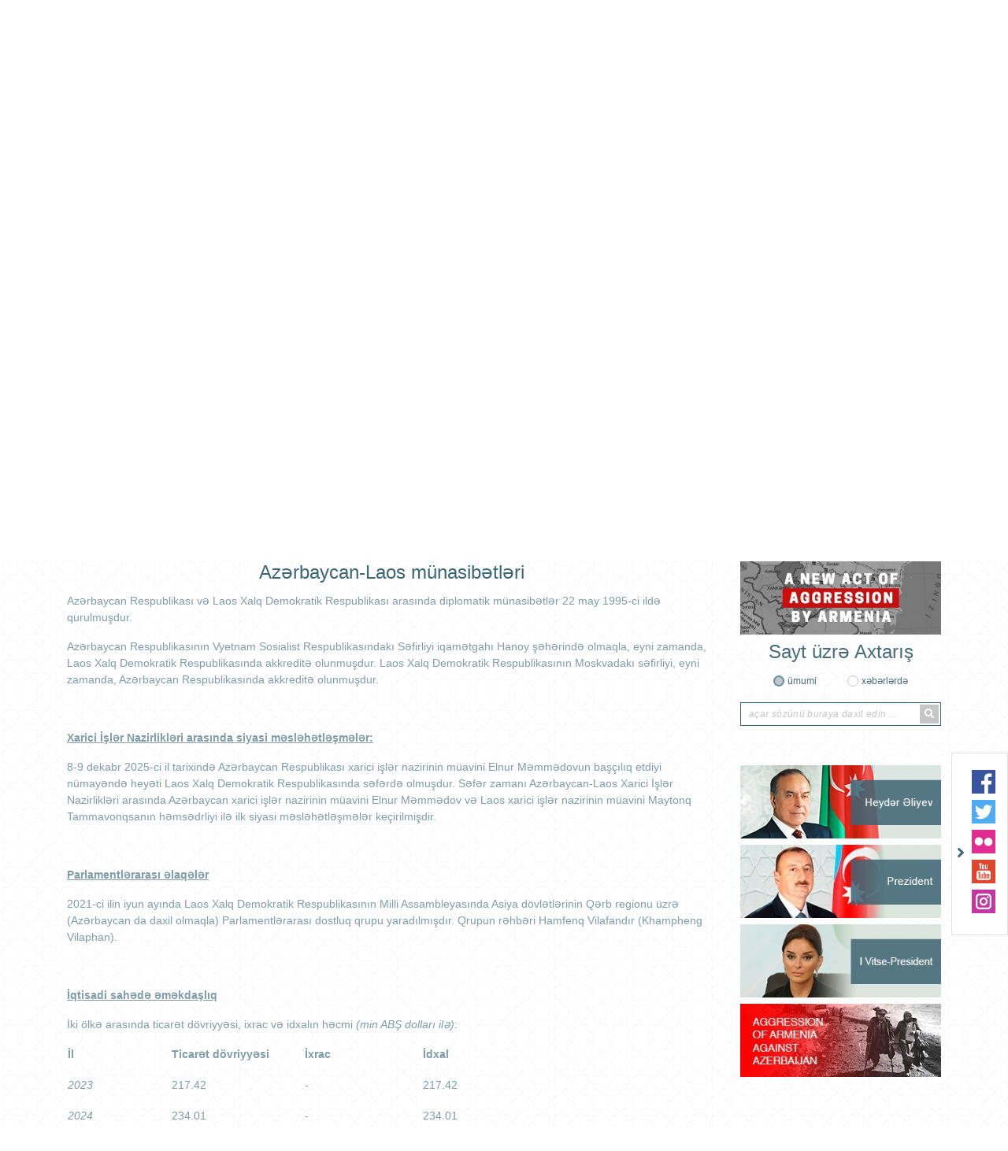

--- FILE ---
content_type: text/html; charset=UTF-8
request_url: https://hanoi.mfa.gov.az/az/content/50/azerbaijan-laos-relations
body_size: 7732
content:
<!DOCTYPE html>
<html lang="az">
<head>

    <meta charset="utf-8">
    <meta http-equiv="X-UA-Compatible" content="IE=edge">
    <meta http-equiv="content-type" content="text/html"  charset="utf-8"/>
    <meta name="viewport" content="width=device-width, initial-scale=1.0, maximum-scale=1.0">
    <meta name="robots" content="index, follow">
    <meta http-equiv="cache-control" content="max-age=0" />
    <meta http-equiv="cache-control" content="no-cache" />
    <meta http-equiv="expires" content="0" />
    <meta http-equiv="expires" content="Tue, 01 Jan 1980 1:00:00 GMT" />
    <meta http-equiv="pragma" content="no-cache" />
        <meta name="author" content="ITPRO">

    <link rel="apple-touch-icon" sizes="180x180" href="https://hanoi.mfa.gov.az/assets/img/apple-touch-icon.png">
    <link rel="icon" type="image/png" sizes="32x32" href="https://hanoi.mfa.gov.az/assets/img/favicon-32x32.png">
    <link rel="icon" type="image/png" sizes="16x16" href="https://hanoi.mfa.gov.az/assets/img/favicon-16x16.png">
    <link rel="manifest" href="https://hanoi.mfa.gov.az/assets/img/site.webmanifest">


    <title>     Azərbaycan-Laos münasibətləri
</title>

    <!-- injector:css -->
    <link media="all" type="text/css" rel="stylesheet" href="https://hanoi.mfa.gov.az/assets/css/fontawesome.min.css">
    <link media="all" type="text/css" rel="stylesheet" href="https://hanoi.mfa.gov.az/assets/css/design.min.css?v=1.5">
    <link media="all" type="text/css" rel="stylesheet" href="https://hanoi.mfa.gov.az/assets/css/flag-icon.css">
    <link media="all" type="text/css" rel="stylesheet" href="https://hanoi.mfa.gov.az/assets/css/animate.min.css">
    <link media="all" type="text/css" rel="stylesheet" href="https://hanoi.mfa.gov.az/assets/css/ekko-lightbox.css">

    <!-- endinjector -->

</head>
<body  lang="az">

<div id="fb-root"></div>
<script async defer crossorigin="anonymous" src="https://connect.facebook.net/az_AZ/sdk.js#xfbml=1&autoLogAppEvents=1&version=v3.3&appId=159882757968443"></script>
<!-- start-HEADER -->
<header id="header">
    <div class="container">
        <div class="header-top" style="background-image: url(/assets/img/back.png);">
            <div class="row">
                <div class="col-md-12">
                    <a href="#" class="header-brand d-flex align-items-center">
                        <img class="header-brand-pic" src="https://hanoi.mfa.gov.az/assets/img/brand_gerb.png" alt="xin">
                        <p class="header-brand-name">
                                                       Azərbaycan Respublikasının Vyetnam Sosialist Respublikasında,<span>Kamboca Krallığında, Laos Xalq Demokratik Respublikasındakı Səfirliyi</span>
                                                  </p>
                    </a>
                </div>

               <!-- <div class="col-md-6 text-right">
                    <h1 class="aphorism">
                        “Müstəqilliyimiz əbədidir, daimidir, dönməzdir”
                    </h1>
                    <img src="https://hanoi.mfa.gov.az/assets/img/Signature_of_Heydar_Aliyev.png" alt="xin">
                </div>-->
            </div>



            <div class="row">
                <div class="col-md-12 text-right">
                    <ul class="lang-menu">
                                                    <li  class="active"  ><a href="https://hanoi.mfa.gov.az/az/content/50/azerbaijan-laos-relations">AZ</a></li>
                                                    <li  ><a href="https://hanoi.mfa.gov.az/vn/content/50/azerbaijan-laos-relations">VN</a></li>
                                                    <li  ><a href="https://hanoi.mfa.gov.az/en/content/50/azerbaijan-laos-relations">EN</a></li>
                        

                    </ul>
                </div>
            </div>
        </div>

        <nav class="navbar navbar-expand-lg navbar-custom" id="main_navbar">
            <button class="navbar-toggler" type="button" data-toggle="collapse" data-target="#mainNavbarContent" aria-controls="mainNavbarContent" aria-expanded="false" aria-label="Toggle navigation">
                <i class="fa fa-bars"></i>
            </button>

            <div class="collapse navbar-collapse" id="mainNavbarContent">
                <ul class="navbar-nav justify-content-around"><li class="nav-item"><a class="nav-link" href="/"><i class="fas fa-home fa-2x"></i></a></li><li class="nav-item"> <a target ="_blank" class="nav-link" href="https://azerbaijan.az/">AZƏRBAYCAN HAQQINDA</a></li><li class="nav-item dropdown"> <a  class="nav-link"  href="/content/2/sefirlik">SƏFİRLİK</a><ul class="dropdown-menu"><li class=""> <a  class="" href="/content/36/sefirliyin-heyeti">Səfirliyin heyəti</a></li><li class=""> <a  class="" href="/content/37/sefirin-muracieti">Səfirin müraciəti</a></li></ul></li><li class="nav-item dropdown"> <a  class="nav-link"  href="/content/3/ikiterefli-munasibetler">İKİTƏRƏFLİ MÜNASİBƏTLƏR</a><ul class="dropdown-menu"><li class=""> <a  class="" href="/content/48/azerbaycan-vyetnam-munasibetleri">Azərbaycan-Vyetnam münasibətləri</a></li><li class=""> <a  class="" href="/content/49/azerbaycan-kamboca-munasibetleri">Azərbaycan-Kamboca münasibətləri</a></li><li class=""> <a  class="" href="/content/50/azerbaycan-laos-munasibetleri">Azərbaycan-Laos münasibətləri</a></li></ul></li><li class="nav-item"> <a  class="nav-link" href="/content/6/elaqe">ƏLAQƏ</a></li><li class="nav-item"> <a  class="nav-link" href="/content/45/qalereya">QALEREYA</a></li></ul>
            </div>
        </nav>

    </div>
</header>
<!-- ./end-HEADER -->


<!-- start hero slider -->
<section class="section section-hero-slider">
    <div class="container">
        <div id="heroSliderIndicators" class="carousel slide hero-carousel" data-ride="carousel" data-interval="4000">
            <div class="row">
                <div class="col-md-8">

                    <div class="carousel-wrapper relative over-hide">

                        <!--carousel slides -->
                        <div class="carousel-inner">
                            
                                                            <div class="carousel-item  active ">
                                 <img src="https://hanoi.mfa.gov.az/upload/news/1769507172az_2.jpg" class="d-block w-100" alt="xin">
                                </div>
                                                           <div class="carousel-item ">
                                 <img src="https://hanoi.mfa.gov.az/upload/news/1768883540az_20 January 2026.jpeg" class="d-block w-100" alt="xin">
                                </div>
                                                           <div class="carousel-item ">
                                 <img src="https://hanoi.mfa.gov.az/upload/news/1767067806az_HANU1795.JPG" class="d-block w-100" alt="xin">
                                </div>
                                                           <div class="carousel-item ">
                                 <img src="https://hanoi.mfa.gov.az/upload/news/1765339459az_01.jpg" class="d-block w-100" alt="xin">
                                </div>
                                                           <div class="carousel-item ">
                                 <img src="https://hanoi.mfa.gov.az/upload/news/1764910204az_01.jpg" class="d-block w-100" alt="xin">
                                </div>
                                                        
                        </div>
                        <!--./carousel slides -->

                        <!--carousel indicators -->
                        <ol class="carousel-indicators d-flex flex-column justify-content-between">
                                                      <li data-target="#heroSliderIndicators" data-slide-to="0" class=" active ">
                                <i class="fas fa-chevron-left"></i>
                            </li>
                                                      <li data-target="#heroSliderIndicators" data-slide-to="1" class="">
                                <i class="fas fa-chevron-left"></i>
                            </li>
                                                      <li data-target="#heroSliderIndicators" data-slide-to="2" class="">
                                <i class="fas fa-chevron-left"></i>
                            </li>
                                                      <li data-target="#heroSliderIndicators" data-slide-to="3" class="">
                                <i class="fas fa-chevron-left"></i>
                            </li>
                                                      <li data-target="#heroSliderIndicators" data-slide-to="4" class="">
                                <i class="fas fa-chevron-left"></i>
                            </li>
                                                     
                        </ol>
                        <!--./carousel indicators -->

                    </div>

                </div>
                <div class="col-md-4">

                    <ul class="carousel-captions-custom d-flex flex-column justify-content-between">
                        
                        <li class=" active " data-active="0">
                            <a  href=" https://hanoi.mfa.gov.az/news/3487/yap-sedrinin-muavini-tahir-budaqov-vyetnam-kommunist-partiyasinin-bas-katibi-ile-gorusub ">
                                YAP Sədrinin müavini Tahir Budaqov Vyetnam Kommunist Partiyasının Baş katibi ilə görüşüb
                            </a>
                        </li>
                       
                        <li class="" data-active="1">
                            <a  href=" https://hanoi.mfa.gov.az/news/3485/azerbaycan-respublikasinin-xarici-isler-nazirliyinin20-yanvar-umumxalq-huzn-gunu-ile-bagli-beyenati ">
                                Azərbaycan Respublikasının Xarici İşlər Nazirliyinin 20 Yanvar – Ümumxalq Hüzn Günü ilə bağlı Bəyənatı
                            </a>
                        </li>
                       
                        <li class="" data-active="2">
                            <a  href=" https://hanoi.mfa.gov.az/news/3484/hanoy-universitetinde-azerbaycan-vyetnam-strateji-terefdasligina-hesr-olunmus-tedbir-kecirilmisdir ">
                                Hanoy Universitetində Azərbaycan-Vyetnam strateji tərəfdaşlığına həsr olunmuş tədbir keçirilmişdir
                            </a>
                        </li>
                       
                        <li class="" data-active="3">
                            <a  href=" https://hanoi.mfa.gov.az/news/3481/azerbaycanin-xarici-isler-nazirinin-muavini-elnur-memmedovun-laosa-seferine-dair-metbuat-melumati ">
                                Azərbaycanın xarici işlər nazirinin müavini Elnur Məmmədovun Laosa səfərinə dair mətbuat məlumatı
                            </a>
                        </li>
                       
                        <li class="" data-active="4">
                            <a  href=" https://hanoi.mfa.gov.az/news/3480/ali-mehkemenin-sedri-inam-kerimov-vyetnamda-seferde-olub ">
                                Ali Məhkəmənin sədri İnam Kərimov Vyetnamda səfərdə olub
                            </a>
                        </li>
                                         </ul>


                </div>
            </div>
        </div>
    </div>
</section>
<!-- ./end hero slider -->

<!--start section content -->
<section class="section section-main-content">
    <div class="container">
        <div class="row">

                     <!-- <div class="col-md-3">
                <aside class="main-left-section">

                    <div class="socials-row text-center">
                        
                    </div>


                    <div class="socials-row text-center">
                        
                    </div>

                </aside>
            </div>-->
                       <div class="col-md-9">
                <div class="main-middle-section">
                    
    <h1  class="text-center content_header h1" id="page_position" >Azərbaycan-Laos münasibətləri</h1>
    <div class="row content_page" >
        <div class="col-md-12 col-lg-12 col-sm-12">

            <p>Azərbaycan Respublikası və&nbsp;Laos Xalq Demokratik Respublikası arasında diplomatik m&uuml;nasibətlər 22 may 1995-ci ildə qurulmuşdur.</p>
<p>Azərbaycan Respublikasının Vyetnam Sosialist Respublikasındakı Səfirliyi iqamətgahı Hanoy şəhərində olmaqla, eyni zamanda, Laos Xalq Demokratik Respublikasında akkreditə olunmuşdur. Laos Xalq Demokratik Respublikasının Moskvadakı səfirliyi, eyni zamanda, Azərbaycan Respublikasında akkreditə olunmuşdur.</p>
<p>&nbsp;</p>
<p><strong><span style="text-decoration: underline;">Xarici İşlər Nazirlikləri arasında siyasi məsləhətləşmələr:</span></strong></p>
<p>8-9 dekabr 2025-ci il tarixində Azərbaycan Respublikası xarici işlər nazirinin m&uuml;avini Elnur Məmmədovun baş&ccedil;ılıq etdiyi n&uuml;mayəndə heyəti Laos Xalq Demokratik Respublikasında səfərdə olmuşdur. Səfər zamanı Azərbaycan-Laos Xarici İşlər Nazirlikləri arasında Azərbaycan xarici işlər nazirinin m&uuml;avini Elnur Məmmədov və Laos xarici işlər nazirinin m&uuml;avini Maytonq Tammavonqsanın həmsədrliyi ilə ilk siyasi məsləhətləşmələr ke&ccedil;irilmişdir.</p>
<p>&nbsp;</p>
<p><span style="text-decoration: underline;"><strong>Parlamentlərarası əlaqələr</strong></span></p>
<p>2021-ci ilin iyun ayında Laos Xalq Demokratik Respublikasının Milli Assambleyasında Asiya d&ouml;vlətlərinin Qərb regionu &uuml;zrə (Azərbaycan da daxil olmaqla) Parlamentlərarası dostluq qrupu yaradılmışdır. Qrupun rəhbəri Hamfenq Vilafandır (Khampheng Vilaphan).</p>
<p>&nbsp;</p>
<p><span style="text-decoration: underline;"><strong>İqtisadi sahədə əməkdaşlıq</strong></span></p>
<p>İki &ouml;lkə arasında ticarət d&ouml;vriyyəsi, ixrac və idxalın həcmi <em>(min ABŞ dolları ilə)</em>:</p>
<table width="614">
<tbody>
<tr>
<td width="132">
<p><strong>İl</strong></p>
</td>
<td width="169">
<p><strong>Ticarət d&ouml;vriyyəsi</strong></p>
</td>
<td width="150">
<p><strong>İxrac</strong></p>
</td>
<td width="163">
<p><strong>İdxal</strong></p>
</td>
</tr>
<tr>
<td width="132">
<p><em>2023</em></p>
</td>
<td width="169">
<p>217.42</p>
</td>
<td width="150">
<p>-</p>
</td>
<td width="163">
<p>217.42</p>
</td>
</tr>
<tr>
<td width="132">
<p><em>2024</em></p>
</td>
<td width="169">
<p>234.01</p>
</td>
<td width="150">
<p>-</p>
</td>
<td width="163">
<p>234.01</p>
</td>
</tr>
<tr>
<td width="132">
<p><em>2025 (Yanvar-Sentyabr)</em></p>
</td>
<td width="169">
<p>265.32</p>
</td>
<td width="150">
<p>-</p>
</td>
<td width="163">
<p>265.32</p>
</td>
</tr>
</tbody>
</table>
<p><em>&nbsp;</em><em>Mənbə</em><em>: </em><em>Azərbaycan Respublikası D&ouml;vlət G&ouml;mr&uuml;k Komitəsi</em></p>

        </div>
    </div>
                    <div class="d-flex border-top-bottom">
                <div class="container">
                    <ul class="row submenu ">
                                                                                                                                                                             <li class="col-md-12 col-sm-12 "><a style="padding-left: 4px!important;"   href="https://hanoi.mfa.gov.az/content/48/azerbaycan-vyetnam-munasibetleri">Azərbaycan-Vyetnam münasibətləri</a></li>
                                                                                                                                                                                                           <li class="col-md-12 col-sm-12 "><a style="padding-left: 4px!important;"   href="https://hanoi.mfa.gov.az/content/49/azerbaycan-kamboca-munasibetleri">Azərbaycan-Kamboca münasibətləri</a></li>
                                                                                                                                                                                                           <li class="col-md-12 col-sm-12 "><a style="padding-left: 4px!important;"  class="active"   href="https://hanoi.mfa.gov.az/content/50/azerbaycan-laos-munasibetleri">Azərbaycan-Laos münasibətləri</a></li>
                                                                          </ul>
                </div>
            </div>
        


                </div>

                <!--start search for archive -->
                <div class="search-for-archive gray-background">
                    <form action="">
                        <div class="row">
                            <div class="col-md-4 text-center">
                                <h4 class="main-title">
                                    Arxiv üzrə axtarış
                                </h4>
                            </div>

                            <div class="col-md-6 text-center">
                                <input type="text" class="daterange" style="padding: 0 15px;margin-bottom: 10px;">
                            </div>

                            <div class="col-md-2 text-center">
                                <p class="search-for-archive-label">
                                    <button type="button" class="btn btn-search-for-archive" id="search-for-archive-btn"> AXTAR</button>
                                </p>
                            </div>
                        </div>

                        <div class="row">
                            <div class="col-md-12">

                                    <div class="text-center" id="loading" style="display: none;position: absolute;left: 45%;">
                                        <div class="spinner-border" role="status">
                                            <span class="sr-only">Loading...</span>
                                        </div>
                                    </div>


                                    <div class="col-md-12">
                                        <div class="main-middle-section">
                                            <div class="middle-section-posts">
                                                <div class="scrollableY" id="news-arxiv" style="display:none;background: #fff;padding: 5px;margin-top:46px;">

                                                 </div>
                                            </div>
                                        </div>
                                    </div>

                            </div>
                        </div>

                    </form>
                </div>
                <!--./end search for archive -->
            </div>

            <div class="col-md-3">
                <aside class="main-right-section">

                                            <div class="banners">
                            <!--start banner -->
                                                            <div class="banners-item text-center">
                                    <a href="https://mfa.gov.az/en/content/421/new-act-of-aggression-by-armenia" target="_blank">
                                        <img src="https://hanoi.mfa.gov.az/upload/banners/1604085763_banner_aggression_new.jpg" alt="xin banners">
                                    </a>
                                </div>
                                                    <!--./end banner -->
                        </div>
                     
                    <!--start search row -->
                    <div class="search-form text-center">
                        <h4 class="main-title">
                                                            Sayt üzrə Axtarış
                                                    </h4>
                        <form method="post" action="https://hanoi.mfa.gov.az/az/search">
                            <input type="hidden" name="_token" value="eVvSBHkHWEldwXsnazdXZONndisWjx2kRW6TMkQa">
                            <div class="d-flex justify-content-center">
                                <div class="form-group-radio">
                                    <input type="radio" id="general"  checked  name="search_for" value="all">
                                    <label for="general">
                                                                                    ümumi
                                                                            </label>
                                </div>

                                <div class="form-group-radio">
                                    <input type="radio" id="in_news"  name="search_for" value="news">
                                    <label for="in_news">
                                                                                    xəbərlərdə
                                                                            </label>
                                </div>
                            </div>

                            <div class="form-group-search-input">
                                <input type="text" id="search-input"  name="searching"  value="" placeholder="açar sözünü buraya daxil edin ...">
                                <button class="search-btn" type="submit">
                                    <i class="fa fa-search"></i>
                                </button>
                            </div>
                        </form>
                    </div>
                    <!--./end search row -->

                    <div class="banners">
                        <!--start banner -->
                                                <div class="banners-item text-center">
                            <a href="http://www.heydaraliyevcenter.az/#main" target="_blank">
                                <img src="https://hanoi.mfa.gov.az/upload/banners/1592911079_heyder_aliyev.png" alt="xin banners">
                            </a>
                        </div>
                                               <div class="banners-item text-center">
                            <a href="https://president.az/" target="_blank">
                                <img src="https://hanoi.mfa.gov.az/upload/banners/1592911160_president.jpg" alt="xin banners">
                            </a>
                        </div>
                                               <div class="banners-item text-center">
                            <a href="https://mehriban-aliyeva.az/" target="_blank">
                                <img src="https://hanoi.mfa.gov.az/upload/banners/1592911252_Vitse-president.jpg" alt="xin banners">
                            </a>
                        </div>
                                               <div class="banners-item text-center">
                            <a href="https://mfa.gov.az/az/content/12/view" target="_blank">
                                <img src="https://hanoi.mfa.gov.az/upload/banners/1593065831_mfa banner.jpg" alt="xin banners">
                            </a>
                        </div>
                                               <!--./end banner -->
                    </div>
                </aside>
            </div>
        </div>
    </div>
</section>
<!--./end section content -->

<!--star section banners-slider -->
<section class="section section-banners-slider">
    <div class="container">
        <div class="owl-carousel banners-slider">

                            <div class="banners-slider-item">
                    <a href="https://www.ada.edu.az/" target="_blank">
                        <img src="https://hanoi.mfa.gov.az/upload/banners/1591436438_1568208015_ada.jpg" alt="xin banners" role="banner">
                    </a>
                </div>
                           <div class="banners-slider-item">
                    <a href="http://aida.mfa.gov.az/az/" target="_blank">
                        <img src="https://hanoi.mfa.gov.az/upload/banners/1591436518_1568208015_ada.jpg" alt="xin banners" role="banner">
                    </a>
                </div>
                           <div class="banners-slider-item">
                    <a href="https://justiceforkhojaly.org/" target="_blank">
                        <img src="https://hanoi.mfa.gov.az/upload/banners/1591436562_1568208015_ada.jpg" alt="xin banners" role="banner">
                    </a>
                </div>
                           <div class="banners-slider-item">
                    <a href="http://azerbaijan.az/" target="_blank">
                        <img src="https://hanoi.mfa.gov.az/upload/banners/1591436605_1568208068_azerbaijan.jpg" alt="xin banners" role="banner">
                    </a>
                </div>
                           <div class="banners-slider-item">
                    <a href="http://azerbaijan.travel/" target="_blank">
                        <img src="https://hanoi.mfa.gov.az/upload/banners/1591786155_1568208084_azerbaijan_2.jpg" alt="xin banners" role="banner">
                    </a>
                </div>
                           <div class="banners-slider-item">
                    <a href="https://evisa.gov.az/en/" target="_blank">
                        <img src="https://hanoi.mfa.gov.az/upload/banners/1591436711_1568208044_asan_visa.jpg" alt="xin banners" role="banner">
                    </a>
                </div>
                           <div class="banners-slider-item">
                    <a href="http://mfa.gov.az/az/content/385/diplomatiya-alemi-jurnali" target="_blank">
                        <img src="https://hanoi.mfa.gov.az/upload/banners/1591436788_1568208200_diplomatiya_alemi.jpg" alt="xin banners" role="banner">
                    </a>
                </div>
                           <div class="banners-slider-item">
                    <a href="http://irs-az.com/" target="_blank">
                        <img src="https://hanoi.mfa.gov.az/upload/banners/1591437075_1568208224_irs.jpg" alt="xin banners" role="banner">
                    </a>
                </div>
                           <div class="banners-slider-item">
                    <a href="https://studyinazerbaijan.edu.az/" target="_blank">
                        <img src="https://hanoi.mfa.gov.az/upload/banners/1591437312_1575614281_Study in Az.png" alt="xin banners" role="banner">
                    </a>
                </div>
                           <div class="banners-slider-item">
                    <a href="https://hanoi.mfa.gov.az/files/shares/detailed information.pdf" target="_blank">
                        <img src="https://hanoi.mfa.gov.az/upload/banners/1619181002_YENI.jpg" alt="xin banners" role="banner">
                    </a>
                </div>
           
        </div>
    </div>
</section>
<!--./end section banners-slider -->

<!--socials -->
<div class="socials-wrapper socials-wrapper d-none d-md-block d-lg-block">
    <div class="socials">
            <span class="toggle-socials">
                <img src="https://hanoi.mfa.gov.az/assets/img/arrow-right.png" role="icon">
            </span>
        <ul class="socials-list">
                            <li>
                    <a href="https://www.facebook.com/Embassy-of-the-Republic-of-Azerbaijan-in-the-Socialist-Republic-of-Vietnam-710440355676242/" target="_blank">
                        <img src="https://hanoi.mfa.gov.az/assets/img/facebook.svg" alt="facebook xin" role="social icon">
                    </a>
                </li>
           
                            <li>
                    <a href="https://twitter.com/AzEmbVietnam?s=03" target="_blank">
                        <img src="https://hanoi.mfa.gov.az/assets/img/twitter.svg" alt="twitter xin" role="social icon">
                    </a>
                </li>
            
                             <li>
                <a href="https://www.flickr.com/photos/159387203@N04/albums" target="_blank">
                    <img src="https://hanoi.mfa.gov.az/assets/img/flickr.svg" alt="flickr xin" role="social icon">
                </a>
            </li>
           
                            <li>
                    <a href="https://www.youtube.com/channel/UClEdXygwtxx647VUV5C_1sg/videos" target="_blank">
                        <img src="https://hanoi.mfa.gov.az/assets/img/youtube.svg" alt="youtube xin" role="social icon">
                    </a>
                </li>
            
                            <li>
                    <a href="https://www.instagram.com/azerbaijanmfa/" target="_blank">
                        <img src="https://hanoi.mfa.gov.az/assets/img/instagram.svg" alt="instagram xin" role="social icon">
                    </a>
                </li>
                    </ul>
    </div>
</div>
<!--./socials -->

<!-- start-FOOTER -->
<footer id="footer">

    <!--footer-brand -->
    <!--<a href="#" class="footer-brand">
        <img src="https://hanoi.mfa.gov.az/assets/img/gerb.png" alt="xin" role="brand">
    </a>-->
    <!--./footer-brand -->

    <div class="container">
        <div class="footer-top">
            <div class="row">

                <div class="col-md-5">
                    <address class="footer-address">
                        <label for="address"></label>
                        <label for="phone">Telefon: <a href="tel:Phone: (+99412) 596 90 00">Phone: (+99412) 596 90 00</a></label>
                        <label for="fax">Faks: <a href="tel:(+99412) 596 90 01">(+99412) 596 90 01</a></label>
                        <label for="email">E-mail: <a href="mailto:katiblik@mfa.gov.az">katiblik@mfa.gov.az</a></label>
                    </address>

                   <!-- <div id="subscribe">
                     <div class="form-group" style="width: 285px;position: relative;">
                            <input type="email" class="subscribe" placeholder="email ünvanınızı daxil edin ...">
                            <button class="sub_button" type="submit">Abunə Ol</button>
                        </div>
                     <a href="#" class="unsubscribe">Abunədən İmtina</a>
                    </div>-->
                    <div class="message w-100" style="position: absolute;"></div>

                </div>

                <!--<div class="col-md-1 d-flex align-items-end">
                    <div class="diplomatic_service_footer">
                        <img src="https://hanoi.mfa.gov.az/assets/img/diplomatic_service.png" alt="xin">
                    </div>
                </div>-->

                <div class="col-md-6">
                    <ul class="footer-lists">

                        
                    </ul>
                </div>

                <div class="col-md-12 d-md-none d-lg-none d-xl-none">
                    <div class="footer-social">
                        <ul class="socials-list">
                                                            <li>
                                    <a href="https://www.facebook.com/Embassy-of-the-Republic-of-Azerbaijan-in-the-Socialist-Republic-of-Vietnam-710440355676242/" target="_blank">
                                        <img src="https://hanoi.mfa.gov.az/assets/img/facebook.svg" alt="facebook xin" role="social icon">
                                    </a>
                                </li>
                            
                                                            <li>
                                    <a href="https://twitter.com/AzEmbVietnam?s=03" target="_blank">
                                        <img src="https://hanoi.mfa.gov.az/assets/img/twitter.svg" alt="twitter xin" role="social icon">
                                    </a>
                                </li>
                            
                                                            <li>
                                    <a href="https://www.flickr.com/photos/159387203@N04/albums" target="_blank">
                                        <img src="https://hanoi.mfa.gov.az/assets/img/flickr.svg" alt="flickr xin" role="social icon">
                                    </a>
                                </li>
                            
                                                            <li>
                                    <a href="https://www.youtube.com/channel/UClEdXygwtxx647VUV5C_1sg/videos" target="_blank">
                                        <img src="https://hanoi.mfa.gov.az/assets/img/youtube.svg" alt="youtube xin" role="social icon">
                                    </a>
                                </li>
                            
                                                            <li>
                                    <a href="https://www.instagram.com/azerbaijanmfa/" target="_blank">
                                        <img src="https://hanoi.mfa.gov.az/assets/img/instagram.svg" alt="instagram xin" role="social icon">
                                    </a>
                                </li>
                                                    </ul>
                    </div>
                </div>

            </div>
        </div>


        <div class="footer-bottom">
            <p class="copyright text-center">
                © 2008-2020 Saytın idarəetməsi Azərbaycan Respublikası Xarici İşlər Nazirliyinin Mətbuat xidməti və İctimai informasiya və əlaqələr idarəsi tərəfindən həyata keçirilir.
            </p>
        </div>
    </div>
</footer>
<!-- ./end-FOOTER -->
<!-- injector:js -->
<script src="https://hanoi.mfa.gov.az/assets/js/libs/jquery.min.js"></script>
<script src="https://hanoi.mfa.gov.az/assets/js/libs/popper.min.js"></script>
<script src="https://hanoi.mfa.gov.az/assets/js/libs/bootstrap.min.js"></script>
<script src="https://hanoi.mfa.gov.az/assets/js/libs/owl.min.js"></script>
<script src="https://hanoi.mfa.gov.az/assets/js/libs/moment.min.js"></script>
<script src="https://hanoi.mfa.gov.az/assets/js/libs/daterange.min.js"></script>
<script src="https://hanoi.mfa.gov.az/assets/js/app.min.js?v=1"></script>
<script src="https://hanoi.mfa.gov.az/assets/js/bootnavbar.js"></script>
<script src="https://hanoi.mfa.gov.az/assets/js/libs/jquery.rwd-fb-plugin.js"></script>
<script src="https://hanoi.mfa.gov.az/assets/js/libs/ekko-lightbox.min.js"></script>
<!-- endinjector -->
<script>
    $(function () {

            $("a[title ~= 'BotDetect']").removeAttr("style");
            $("a[title ~= 'BotDetect']").removeAttr("href");
            $("a[title ~= 'BotDetect']").css('visibility', 'hidden');

        $('#main_navbar').bootnavbar();

        $('.sub_button').click(function(){

            let email = $(this).prev().val();

            $.ajax({
                type:   'POST',
                url: 'https://hanoi.mfa.gov.az/az/subscribe',
                dataType : 'json',
                data:   {"email":email, "_token": "eVvSBHkHWEldwXsnazdXZONndisWjx2kRW6TMkQa",},
                success: function(msg) {
                    if(msg.status == 400)
                    {
                        $('.message').addClass('text-danger').text(msg.error[0]);
                    }else
                    {
                        $('.message').addClass('text-success').text(msg.success);
                    }

                }
            });
        });

        $('#search-for-archive-btn').click(function(){
           var  dateRange = $('.daterange').val()

            $(document).ajaxStart(function() {
                $("#loading").show();
            }).ajaxStop(function() {
                $("#loading").hide();
            });
            $.ajax({
                type:   'POST',
                url: 'https://hanoi.mfa.gov.az/az/ajax/news/arxiv',
                dataType : 'json',
                data:  {"_token": "eVvSBHkHWEldwXsnazdXZONndisWjx2kRW6TMkQa", "value":dateRange},

                success: function(data) {

                    $('#news-arxiv').html('');
                   $('#news-arxiv').html(data.html);
                   $('#news-arxiv').fadeIn(500);
                }
            });

        })

        $('.unsubscribe').click(function(e){

            e.preventDefault();
            let email = $(this).prev().find('input').val();

            $.ajax({
                type:   'POST',
                url: 'https://hanoi.mfa.gov.az/az/unsubscribe',
                dataType : 'json',
                data:   {"email":email, "_token": "eVvSBHkHWEldwXsnazdXZONndisWjx2kRW6TMkQa",},
                success: function(msg) {
                    if(msg.status == 400)
                    {
                        $('.message').addClass('text-danger').text(msg.error[0]);
                        console.log(msg);
                    }else
                    {
                        $('.message').addClass('text-success').text(msg.success);
                    }

                }
            });
        });


        $(document).on('click', '[data-toggle="lightbox"]:not([data-gallery="navigateTo"]):not([data-gallery="example-gallery-11"])', function(event) {
            event.preventDefault();
            return $(this).ekkoLightbox({
                onShown: function() {
                    if (window.console) {
                        return console.log('Checking our the events huh?');
                    }
                },
                onNavigate: function(direction, itemIndex) {
                    if (window.console) {
                        return console.log('Navigating '+direction+'. Current item: '+itemIndex);
                    }
                }
            });
        });
        $('.multiple_image').unwrap();
        //$('.multiple_image').siblings('p').prev().remove();
        $('.multiple_image:empty').remove();
        $('p:empty').remove();

        if($('#page_position').length > 0)
        {
            var position = $('#page_position').offset().top;

            $("html, body").stop(true, false).animate({ scrollTop : parseInt(position) });
        }

        var TIMEOUT = null;
        $(window).on('resize', function() {
            if(TIMEOUT === null) {
                TIMEOUT = window.setTimeout(function() {
                    TIMEOUT = null;
                    //fb_iframe_widget class is added after first FB.FXBML.parse()
                    //fb_iframe_widget_fluid is added in same situation, but only for mobile devices (tablets, phones)
                    //By removing those classes FB.XFBML.parse() will reset the plugin widths.
                    $('.fb-page').removeClass('fb_iframe_widget fb_iframe_widget_fluid');
                    FB.XFBML.parse();
                }, 300);
            }
        });
        setInterval(blink_text, 4000);
    });
    function blink_text() {
        $('.footer-lists li:last, .flash_1 , .flash_2').fadeOut(500).fadeIn(500);
    }
</script>
   <script>
      $(document).ready(function(){

          $(".list_en li").sort(asc_sort).appendTo('.list_en');

          function asc_sort(a, b){
              return ($(b).text()) < ($(a).text()) ? 1 : -1;
          }
          function dec_sort(a, b){
              return ($(b).text()) > ($(a).text()) ? 1 : -1;
          }

      });
   </script>
</body>
</html>